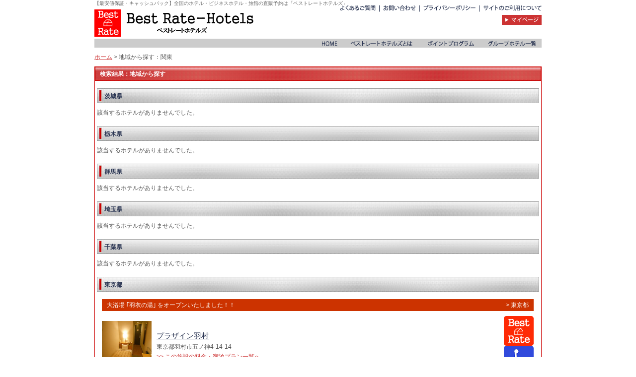

--- FILE ---
content_type: text/html
request_url: http://www.bestrate-hotel.com/search_result_area.php?area=2
body_size: 9930
content:

<!DOCTYPE html PUBLIC "-//W3C//DTD XHTML 1.0 Transitional//EN" "http://www.w3.org/TR/xhtml1/DTD/xhtml1-transitional.dtd">
<html xmlns="http://www.w3.org/1999/xhtml">
<head>
<meta http-equiv="Content-Type" content="text/html; charset=utf-8" />
<meta http-equiv="Content-Style-Type" content="text/css" />
<meta http-equiv="Content-Script-Type" content="text/javascript" />
<title>地域から探す：関東 | ホスピタリティ・アライアンス グループ</title>
<meta name="keywords" content="ホテル,ホテル予約,旅行,旅館,温泉,ビジネスホテル,航空券.高速バス,ベストレート,べストレイト,最安値保証,キャッシュバック" />
<meta name="description" content="【最安値保証・キャッシュバック】全国のホテル・ビジネスホテル・旅館でポイントが共有できる！直販予約は「ベストレートホテルズ」がお得です。" />
<meta name="auther" content="itprobe Co,ltd: info@entrys.net" />
<meta name="copyright" content="Copyright &copy;" />
<link rel="stylesheet" href="css/base.css" type="text/css" media="screen,projection,tv,print" />
<link rel="stylesheet" href="css/reset.css" type="text/css" media="screen,projection,tv,print" />
<link rel="stylesheet" href="css/search_result.css" type="text/css" media="screen,projection,tv,print" />
<!--[if IE 6]><link rel="stylesheet" href="css/ie6.css" type="text/css" media="screen,projection,tv,print" /><![endif]-->
<!--[if IE 7]><link rel="stylesheet" href="css/ie7.css" type="text/css" media="screen,projection,tv,print" /><![endif]-->
</head>
<body id="search_result" class="pref">
<div id="container">
<div id="header"><!-- #BeginLibraryItem "/Library/header.lbi" --><h1>【最安値保証・キャッシュバック】全国のホテル・ビジネスホテル・旅館の直販予約は「ベストレートホテルズ」</h1>
<h2><a href="index.php" title="トップページに戻る"><img src="images/common/ci_logo.gif" width="320" height="55" alt="ベストレートホテルズ" /></a></h2>
<div id="hdr_nav">
<ul>
<li id="hdr_nav01"><a href="https://www.rj-win.jp/phpmyfaq_user/" target="_blank"><img src="images/common/hdr_nav01.gif" width="80" height="14" alt="よくあるご質問" /></a></li>
<li id="hdr_nav02"><a href="inquiry/index.html"><img src="images/common/hdr_nav02.gif" width="80" height="14" alt="お問い合わせ" /></a></li>
<li id="hdr_nav03"><a href="policy.html"><img src="images/common/hdr_nav03.gif" width="121" height="14" alt="プライバシーポリシー" /></a></li>
<li id="hdr_nav04"><a href="guide/index.html"><img src="images/common/hdr_nav04.gif" width="125" height="14" alt="サイトのご利用について" /></a></li>
</ul>
<!--//#hdr_nav--></div>
<div id="customer_nav">
<ul>
<li id="customer_01"><img src="images/common/customer_01_01.gif" width="167" height="20" alt="" /></li>
<li id="customer_02"><a href="https://www.rj-win.jp/MEMBERS/login/?group_id=1&hotel_id=0"><img src="images/common/customer_02.gif" width="84" height="20" alt="マイページ" /></a></li>
</ul>
<!-- / #customer_nav --></div>
<!-- #EndLibraryItem --><!--//#header--></div>
<div id="gnav_area">
<div id="gnav"><!-- #BeginLibraryItem "/Library/gnav.lbi" --><ul>
<li id="gnav_01"><a href="index.php"><img src="images/common/gnav_01.gif" width="57" height="18" alt="ホーム" /></a></li>
<li id="gnav_02"><a href="about_this_site.html"><img src="images/common/gnav_02.gif" width="151" height="18" alt="ベストレートホテルズとは" /></a></li>
<li id="gnav_03"><a href="point_program.html"><img src="images/common/gnav_03.gif" width="125" height="18" alt="ポイントプログラム" /></a></li>
<li id="gnav_04"><a href="hotel_list.php"><img src="images/common/gnav_04.gif" width="122" height="18" alt="グループホテル一覧" /></a></li>
</ul><!-- #EndLibraryItem --><!--//#gnav--></div>
<!--//#gnav_area--></div>

<div id="contents">
<div id="breadcrumbs">
<p><a href="index.php">ホーム</a>&nbsp;&gt;&nbsp;地域から探す：関東</p>
<!--//#breadcrumbs--></div>

<div class="section">
<h3>検索結果：地域から探す</h3>

<div class="article">
<!-- ---------- ↓↓　検索結果　↓↓ ---------- -->
<h4>茨城県</h4>
該当するホテルがありませんでした。
<br />
<br />
<h4>栃木県</h4>
該当するホテルがありませんでした。
<br />
<br />
<h4>群馬県</h4>
該当するホテルがありませんでした。
<br />
<br />
<h4>埼玉県</h4>
該当するホテルがありませんでした。
<br />
<br />
<h4>千葉県</h4>
該当するホテルがありませんでした。
<br />
<br />
<h4>東京都</h4>
<div class="result_body">
<div class="access_guide">
<table cellspacing="0" cellpadding="0">
<tr>
<td class="traffic">大浴場 ｢羽衣の湯｣ をオープンいたしました！！</td>
<td class="pref">&gt;&nbsp;東京都</td>
</tr>
</table>
<!-- / .access_guide --></div>
<div class="list_body">
<table cellspacing="0" cellpadding="0">
<tr>
<th>
<img src="https://www.rj-win.jp//upload/1/82/images/1.jpg" width="100" height="100" alt="ｼﾝｸﾞﾙﾙｰﾑ" />
</th>
<td class="td_01">
<span class="hotel_name"><a href="hotel_info.php?hotel_id=82">プラザイン羽村</a></span><br />
東京都羽村市五ノ神4-14-14<br />
<a href="https://www.rj-win.jp/BRH_USER_PC/plan/list/?group_id=1&hotel_id=82">&gt;&gt;&nbsp;この施設の料金・宿泊プラン一覧へ</a>
</td>
<td class="td_02">
<img src="https://www.rj-win.jp/brh/brhicon5/icon_01.gif" width="60" height="60" alt="BestRate" />
<img src="https://www.rj-win.jp/brh/brhicon5/icon_02.gif" width="60" height="60" alt="車椅子" />
</td>
<!--
<td class="td_03">
<div class="lowest">
最安料金：&nbsp;<strong>3,900円</strong><br />(3,900円／人～)
-->
<!-- / .lowest --></div>
<!--
</td>
-->
</tr>
</table>

<!-- / .list_body --></div>
<!-- / .result_body --></div>
<hr />
<div class="result_body">
<div class="access_guide">
<table cellspacing="0" cellpadding="0">
<tr>
<td class="traffic">ベストプライス、ベストバリュー立地、
シティーホテル級のサービス
</td>
<td class="pref">&gt;&nbsp;東京都</td>
</tr>
</table>
<!-- / .access_guide --></div>
<div class="list_body">
<table cellspacing="0" cellpadding="0">
<tr>
<th>
<img src="https://www.rj-win.jp//upload/1/147/images/1.jpg" width="100" height="100" alt="スタンダードシングル喫煙可" />
</th>
<td class="td_01">
<span class="hotel_name"><a href="hotel_info.php?hotel_id=147">ホテル銀座ダイエー</a></span><br />
東京都中央区銀座3-12-1<br />
<a href="https://www.rj-win.jp/BRH_USER_PC/plan/list/?group_id=1&hotel_id=147">&gt;&gt;&nbsp;この施設の料金・宿泊プラン一覧へ</a>
</td>
<td class="td_02">
</td>
<!--
<td class="td_03">
<div class="lowest">
最安料金：&nbsp;<strong>3,900円</strong><br />(3,900円／人～)
-->
<!-- / .lowest --></div>
<!--
</td>
-->
</tr>
</table>

<!-- / .list_body --></div>
<!-- / .result_body --></div>
<hr />
<div class="result_body">
<div class="access_guide">
<table cellspacing="0" cellpadding="0">
<tr>
<td class="traffic">リーズナブルな料金で皆様のビジネス・観光のサポートをしております。
また全室インターネット回線完備、禁煙ルームはもちろん、<br>
無料インターネット用パソコンも常設し、設備の充実に努めております。
快適・清潔空間の上野東金屋ホテルにて皆様を心よりお待ちしています。</td>
<td class="pref">&gt;&nbsp;東京都</td>
</tr>
</table>
<!-- / .access_guide --></div>
<div class="list_body">
<table cellspacing="0" cellpadding="0">
<tr>
<th>
<img src="https://www.rj-win.jp//upload/1/151/images/11.jpg" width="100" height="100" alt="玄関" />
</th>
<td class="td_01">
<span class="hotel_name"><a href="hotel_info.php?hotel_id=151">上野東金屋ホテル</a></span><br />
東京都台東区東上野3-17-5<br />
<a href="https://www.rj-win.jp/BRH_USER_PC/plan/list/?group_id=1&hotel_id=151">&gt;&gt;&nbsp;この施設の料金・宿泊プラン一覧へ</a>
</td>
<td class="td_02">
</td>
<!--
<td class="td_03">
<div class="lowest">
最安料金：&nbsp;<strong>3,900円</strong><br />(3,900円／人～)
-->
<!-- / .lowest --></div>
<!--
</td>
-->
</tr>
</table>

<!-- / .list_body --></div>
<!-- / .result_body --></div>
<hr />
<h4>神奈川県</h4>
該当するホテルがありませんでした。
<br />
<br />
<!-- ---------- ↑↑　検索結果　↑↑ ---------- -->


　　　　　　　
<!--//.article--></div>
<!--//.section--></div>
<hr />
<!--//#contents--></div>

<div id="footer"><!-- #BeginLibraryItem "/Library/footer.lbi" --><img src="images/common/footer.jpg" width="900" height="150" alt="Copyright(C) Hospitality Alliance Co, Ltd. All Rights Reserved." />
<div id="footer_link">
<p><a href="about_this_site.html">ベストレートホテルズとは</a> | <a href="point_program.html">ポイントプログラム</a> | <a href="hotel_list.php">グループホテル一覧</a><br />
<a href="https://www.rj-win.jp/phpmyfaq_user/" target="_blank">よくあるご質問</a> | <a href="inquiry/index.html">お問い合わせ</a> | <a href="policy.html">プライバシーポリシー</a> | <a href="guide/index.html">サイトのご利用について</a><br />
<a href="affiliation.html">加盟ホテル募集</a> | <a href="sitemap.html">サイトマップ</a> | <a href="profile.html">会社概要</a> | <a href="https://www.rj-win.jp/MEMBERS/login/?group_id=1&hotel_id=0">マイページ</a></p>
<!-- / #footer_link --></div><!-- #EndLibraryItem --><!--//#footer--></div>
<!--//#container--></div>
</body>
</html>


--- FILE ---
content_type: text/css
request_url: http://www.bestrate-hotel.com/css/base.css
body_size: 6280
content:
@charset "utf-8";

/*==========================================
File name: base.css
Editors: itprobe_zenzaidoji
Last Editor: itprobe_zenzaidoji
Date: 2010.03.17
========================================== */

/* INDEX   ------------------------------- 
 BASE FONT
 LINK SETTING
 BASE LAYOUT
 HEADER
 GLOBAL MENU
 MAIN CONTENTS
 FOOTER
 COMMON STYLE
 CLERA FIX
----------------------------------------- */

/* ▼--- BASE FONT ---▼ */


body {
	color: #535353;
	font-family: Meiryo, "メイリオ","Hiragino Kaku Gothic Pro W3", "ヒラギノ角ゴ Pro W3",Osaka,"MS P Gothic", "ＭＳ Ｐゴシック",sans-serif;
	font-size: 12px;
	line-height: 1.5;
	}


* html body {
	font-size: 75%; /* for WinIE5-6,MacIE5.x */
	}


/* ▼--- LINK SETTING ---▼ */

a{
	outline:none;
	}

a,a:link {
	color: #CC3333;
	text-decoration: underline;
	}

a:visited {
	}

a:hover {
	text-decoration: none;
	}

a.current,
a:active,
a:focus {
	}
	
/* ▼--- BASE LAYOUT ---▼ */

html, body {
	height: 100%;
	margin: 0 auto;
	padding: 0;
	text-align: center;
	background: #FFFFFF;

}

div#container {
	width: 900px;
	text-align: left;
	margin: 0 auto;
	height: 100%;
}

* html div#container {
	height:100%;
}


/* ▼--- HEADER ---▼ */

#header {
	height: 78px;
	position: relative;
}

#header h1{
	color: #666666;
	font-weight: normal;
	font-size: 80%;
	margin: 0 0 5px 0;
}

/* ヘッダーメニュー上段 */

#header #hdr_nav{
	position: absolute;
	right: 0;
	top: 10px;
	width: 406px;
	height: 14px;
}

#header #hdr_nav ul{
	position: relative;
	background: url(../images/common/hdr_nav_bg.gif) no-repeat top left;
	width: 406px;
	height: 14px;
}


#header #hdr_nav li{
	list-style-type: none;
	float: left;
}


#header #hdr_nav li img{
	vertical-align: top;
}

#header #hdr_nav li a{
	display: block;
	height: 14px;
}

#header #hdr_nav li a:hover{
	background-color: transparent;

}

#header #hdr_nav li a:hover img{
	visibility: hidden;
}

#hdr_nav01{
	width: 80px;
}

#hdr_nav02{
	width: 80px;
}

#hdr_nav03{
	width: 121px;
}

#hdr_nav04{
	width: 125px;
}

/* ヘッダーメニュー下段 */

#header #customer_nav{
	position: absolute;
	right: 0;
	top: 30px;
	width: 251px;
	height: 20px;
}

#header #customer_nav ul{
	position: relative;
	background:  url(../images/common/customer_bg3.jpg) no-repeat top left;
	width: 251px;
	height: 20px;
}


#header #customer_nav li{
	list-style-type: none;
	float: left;
}


#header #customer_nav li img{
	vertical-align: top;
}

#header #customer_nav li a{
	display: block;
	height: 20px;
}

#header #customer_nav li a:hover{
	background-color: transparent;

}

#header #customer_nav li a:hover img{
	visibility: hidden;
}

#customer_01{
	width: 167px;
}

#customer_02{
	width: 84px;
}


/* ▼---  GLOBAL MENU  ---▼ */

#gnav_area{
	position: relative;
	width: 900px;
	height: 18px;
	background: #CCCCCC;
	margin: 0 0 10px 0;	
}

#gnav{
	position: absolute;
	right: 0;
	width: 455px;
	height: 18px;
}

#gnav ul{
	position: relative;
	width: 455px;
	position: relative;
	background: url(../images/common/gnav_bg.gif) no-repeat top left;
	height: 18px;
	
}

#gnav li{
	list-style-type: none;
	float: left;
}

#gnav li img{
	vertical-align: top;
}


#gnav li a{
	display: block;
	height: 18px;
}

#gnav li a:hover{
	background-color: transparent;

}

#gnav li a:hover img{
	visibility: hidden;
}


#gnav_01{
	width: 57px;
}

#gnav_02{
	width: 151px;
}


#gnav_03{
	width: 125px;
}

#gnav_04{
	width: 122px;
}


/* ▼--- MAIN CONTENTS ---▼ */

#contents{
	margin: 10px 0 0 0;
}

/* ▼--- COMMON STYLE ---▼ */

h3{
	margin: 0 0 10px 0;
}

h3 img{
	vertical-align: top;
}



div.section{
	margin: 0 0 10px 0;
	border: solid 1px #CC0000;
	overflow: hidden;
	width: 898px;
}

div.section p{
	margin: 0 0 10px 0;
}

div.article{
	padding: 5px 5px 5px 4px;
	margin: 0 0 10px 0;
}

div.around_dotted{
	border: dotted 1px #999999;
	padding: 5px;
}

.section .article h4{
	color: #283351;
	width: 875px;
	height: 23px;
	background: url(../images/common/hd_02_bg.jpg) no-repeat top left;
	padding: 7px 0 0 15px;
	margin: 0 0 10px 0;
	clear: both;
}



.section .article h5{
	color: #CC0000;
	padding: 0 0 3px 0;
	border-bottom: dotted 1px #CC0000;
	margin: 0 0 10px 0;
}

.section .article h6{
	color: #CC0000;
	font-weight: bold;
	margin: 0 0 8px 0;
}

/* ---ぱんくずナビ ---*/

#breadcrumbs p{
	text-align: left;
	margin: 0 0 10px 0;
}

#breadcrumbs a{
}

#breadcrumbs a:hover{
}

/*--- テキストに強弱をつける ---*/

.accent{
	font-weight: bold;
	font-size: 1.2em;
}

.red{
	color: #CC0000;
}

.red_h{
	color: #CC0000;
	font-weight: bold;
}


/* ▼--- FOOTER ---▼ */

#footer{
	position: relative;
	margin: 15px 0 0 0;
	height: 150px;
	clear: both;
}

#footer_link{
	position: absolute;
	top: 10px;
	left: 10px;
	color: #FFFFFF;
}

#footer_link a{
	color: #FFFFFF;
	text-decoration: none;
}

#footer_link a:hover{
	text-decoration: underline;
}



/* ▼--- CLEAR FIX ---▼ */

.clear{
	clear: both;
}

/* modern browsers */

.clearfix:after,
div#container:after,
div#header:after,
div#footer:after,
div#contents:after{
	content: " ";
	display: block;
	height: 0;
	clear: both;
	visibility: hidden;
	font-size: 0.1em;
	line-height: 0;
}

/* IE7 */

.clearfix,
div#container,
div#header,
div#footer,
div#contents{
	display: inline-block;
}

/* legacy IE */

* html .clearfix,
* html div#container,
* html div#header,
* html div#footer,
* html div#contents{
	height: 1%;
}

.clearfix,
div#container,
div#header,
div#footer,
div#contents{
	display: block;
}


/* IE7 */

.clearfix,
div#container,
div#header,
div#footer,
div#contents{
	display: inline-block;
}

/* legacy IE */

* html .clearfix,
* html div#container,
* html div#footer,
* html div#contents{
	height: 1%;
}

.clearfix,
div#container,
div#header,
div#footer,
div#contents{
	display: block;
}

--- FILE ---
content_type: text/css
request_url: http://www.bestrate-hotel.com/css/search_result.css
body_size: 3757
content:
@charset "utf-8";

/*==========================================
File name: search_result.css
Editors: itprobe_zenzaidoji
Last Editor: itprobe_zenzaidoji
Date: 2011.03.18
========================================== */

#search_result #contents .section h3{
	width: 888px;
	height: 23px;
	padding: 5px 0 0 10px;
	margin: 0 0 10px 0;
	color: #FFFFFF;
	background: url(../images/common/hd_01_bg.jpg) no-repeat top left;
}

#search_result .result_body .access_guide table{
	width: 100%;
	background: #C30;
	color: #FFFFFF;
	margin: 0 0 10px 0;
}

#search_result .result_body {
	padding: 5px 10px 5px 10px;
	margin: 0 0 15px 0;
	overflow: hidden;
	clear: both;
}

#search_result .result_body .access_guide table td{
	padding: 3px 10px 3px 10px;
}

#search_result .result_body .access_guide table td.traffic{
}

#search_result .result_body .access_guide table td.pref{
	text-align: right
}


#search_result .result_hotel_sign{
	margin: 0 0 5px 0;
	overflow: hidden;
}


#search_result .result_hotel_sign .element01,
#search_result .result_hotel_sign .element02{
	width: 430px;
}

#search_result .result_hotel_sign .element01{
	float: left;
}

#search_result .result_hotel_sign .element02{
	float: right;
	text-align: right;
}

#search_result .result_hotel_sign .element01 h5{
	padding: 0;
	border: none;
}

#search_result .result_hotel_sign .element01 h5 a{
	color: #283351;
	font-weight: bold;
	font-size: 1.5em;
}

#search_result .result_hotel_sign .element02 .result_hotel_phone p{
	color: #283351;
	font-weight: bold;
	font-size: 1.5em;
}

#search_result .result_hotel_body .element01{
	width: 170px;
	float: left;
}

#search_result .result_hotel_body .element02{
	width: 690px;
	float: right;
}

#search_result .result_hotel_body .element01 table td{
	padding: 0 0 10px 0;
}

#search_result .result_hotel_body .element01 table td.s_thumb_01{
	text-align: left;	
}


#search_result .result_hotel_body .element01 table td.s_thumb_02{
	text-align: right;	
}


#search_result .result_hotel_body .element02 .element02_content{
	width: 480px;
	float: left;
}

#search_result .result_hotel_body .element02 .element02_content .icon{
	margin: 0 0 10px 0;
}

#search_result .result_hotel_body .element02 .element02_content ul{
	margin: 0 0 10px -20px;
}

#search_result .result_hotel_body .element02 .element02_content ul li{
	padding: 0 0 0 30px;
	background: url(../images/common/li.gif) no-repeat 20px 50%;
	
}

#search_result .result_hotel_body .element02 .element02_image{
	width: 200px;
	float: right;
}

/* --- 宿名・キーワードから探す --- */

#search_result .result_body .result_plan{
	clear: both;
}

#search_result .result_body .result_plan h6{
	color: #283351;
	padding: 0 0 3px 10px;
	border-left: solid 5px #CC0000;
	border-bottom: dotted 1px #CC0000;
	margin: 0 0 10px 0; 
}

#search_result .result_body .result_plan table{
}

#search_result .result_body .result_plan table td{
	padding: 0 5px 5px 0;
}

#search_result .result_body .result_plan table td img{
	padding: 0 1px 0 1px;
}

/* --- ホテル一覧 --- */

#search_result .list_body{
}

#search_result .list_body table{
	width: 100%;
	line-height: 1.7;
}

#search_result .list_body table th{
	width: 100px;
}

#search_result .list_body table td{
	padding: 0 0 0 10px;
}

#search_result .list_body table td.td_02{
	width: 60px;
}

#search_result .list_body table td.td_03{
	padding: 10px;
	width: 150px;
}

#search_result .list_body table td.td_03 .lowest{
	border: solid 1px #999999;
	padding: 5px;
}


#search_result .hotel_name a{
	color: #283351;
	font-size: 1.2em;
	font-weight: normal;
}
